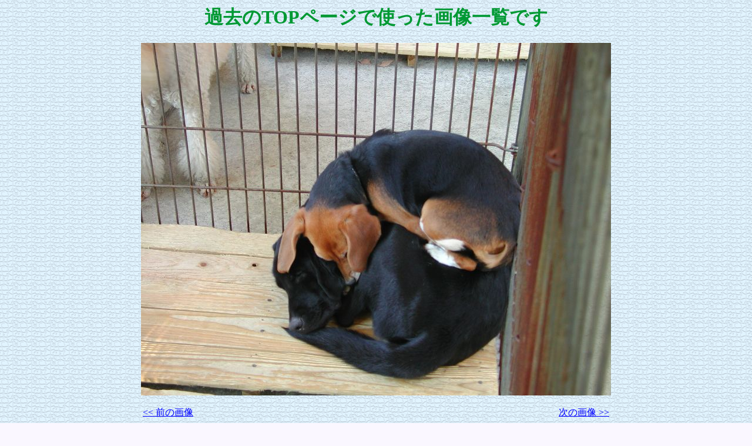

--- FILE ---
content_type: text/html
request_url: http://heroheroyama.net/album/top/0010_dscn0384.shtml
body_size: 1950
content:
<!DOCTYPE HTML PUBLIC "-//W3C//DTD HTML 4.01 Transitional//EN">
<HTML LANG="ja">
<HEAD>
<META http-equiv="Content-Type" content="text/html; charset=Shift_JIS">
<META name="GENERATOR" content="snanail Version 2.18">
<TITLE>過去のTOPページで使った画像一覧です</TITLE>

<STYLE type="text/css">
<!--
H1.TITLE {
font-size : 10.5 pt;
font-family : "MS UI Gothic";
color : #009933;
}
-->
</STYLE>

</HEAD>
<BODY BACKGROUND="image/bk42.gif" BGCOLOR="#FAF7FF" LINK="#0000FF" VLINK="#800080" ALINK="#FF0000">
<CENTER>
<H1 class="TITLE">過去のTOPページで使った画像一覧です</H1>
<IMG SRC="image/0010_dscn0384.jpg" BORDER="0" WIDTH="800" HEIGHT="600" ALT="0010_dscn0384.jpg">
<P>
<TABLE BORDER="0" WIDTH="800">
<TR>
  <TD WIDTH="20%" ALIGN="LEFT"><A HREF="0009_dscn0370.shtml"><< 前の画像</A></TD>
  <TD WIDTH="60%" ALIGN="CENTER"><BR></TD>
  <TD WIDTH="20%" ALIGN="RIGHT"><A HREF="0011_dscn0438.shtml">次の画像 >></A></TD>
</TR>
</TABLE>
</P>
<P>
<TABLE BORDER="0" CELLPADDING="4" CELLSPACING="0" WIDTH="440">
<TR>
<TD ALIGN="CENTER"><FONT SIZE="3" COLOR="#000000">ドギーパークにて</FONT></TD>
</TR>
</TABLE>
</P>
<P>
<TABLE BORDER="2" CELLPADDING="4" CELLSPACING="0" BORDERCOLOR="#D1ACA3" BGCOLOR="#FFFFFF" WIDTH="440">
<TR>
<TD WIDTH="90"><FONT SIZE="2" COLOR="#000000">メーカー</FONT></TD>
<TD WIDTH="130"><FONT SIZE="2" COLOR="#000000">NIKON</FONT></TD>
<TD WIDTH="90"><FONT SIZE="2" COLOR="#000000">機種名</FONT></TD>
<TD WIDTH="130"><FONT SIZE="2" COLOR="#000000">E880</FONT></TD>
</TR>
<TR>
<TD WIDTH="90"><FONT SIZE="2" COLOR="#000000">撮影日時</FONT></TD>
<TD WIDTH="130"><FONT SIZE="2" COLOR="#000000">2001:11:24 14:03:03</FONT></TD>
<TD WIDTH="90"><FONT SIZE="2" COLOR="#000000">焦点距離</FONT></TD>
<TD WIDTH="130"><FONT SIZE="2" COLOR="#000000">13.10 (mm)</FONT></TD>
</TR>
</TABLE>
</P>
</CENTER>
<P>
<CENTER>
<A HREF="top.shtml">画像一覧ページに戻る</A>　　　<A HREF="http://heroheroyama.net/">どらさんのお山日記</A>
</CENTER>
</P>
</BODY>
</HTML>